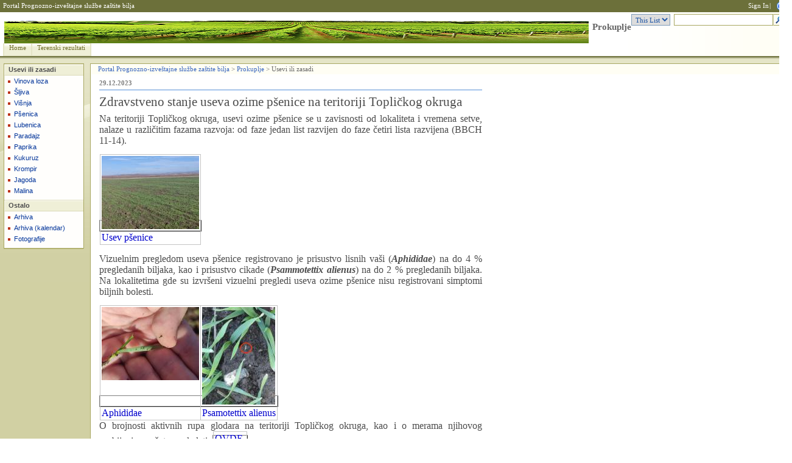

--- FILE ---
content_type: text/html; charset=utf-8
request_url: http://www.pisvojvodina.com/RegionPK/Lists/Categories/Category.aspx?Name=P%C5%A1enica
body_size: 16354
content:
<HTML xmlns:o="urn:schemas-microsoft-com:office:office" dir="ltr">
<HEAD><meta name="GENERATOR" content="Microsoft SharePoint" /><meta name="progid" content="SharePoint.WebPartPage.Document" /><meta HTTP-EQUIV="Content-Type" content="text/html; charset=utf-8" /><meta HTTP-EQUIV="Expires" content="0" /><title>
	
	Pšenica - Prokuplje

</title><link rel="stylesheet" type="text/css" href="/_layouts/1033/styles/core.css?rev=5msmprmeONfN6lJ3wtbAlA%3D%3D"/>
<link rel="stylesheet" type="text/css" id="onetidThemeCSS" href="/RegionPK/_themes/Lichen/Lich1011-65001.css?rev=12%2E0%2E0%2E6665"/><script type="text/javascript" language="javascript" src="/_layouts/1033/init.js?rev=SKi7C%2FTrsh1U%2FCnIwkB9Ag%3D%3D"></script>
<script type="text/javascript" language="javascript" src="/_layouts/1033/non_ie.js?rev=yfNry4hY0Gwa%2FPDNGrqXVg%3D%3D"></script>
<link type="text/xml" rel="alternate" href="/RegionPK/_vti_bin/spdisco.aspx" />
	
<style type="text/css">
	.zz1_TopNavigationMenu_0 { background-color:white;visibility:hidden;display:none;position:absolute;left:0px;top:0px; }
	.zz1_TopNavigationMenu_1 { text-decoration:none; }
	.zz1_TopNavigationMenu_2 {  }
	.zz1_TopNavigationMenu_3 { border-style:none; }
	.zz1_TopNavigationMenu_4 {  }
	.zz1_TopNavigationMenu_5 {  }
	.zz1_TopNavigationMenu_6 { border-style:none; }
	.zz1_TopNavigationMenu_7 {  }
	.zz1_TopNavigationMenu_8 { background-color:#F2F3F4;border-color:#A7B4CE;border-width:1px;border-style:solid; }
	.zz1_TopNavigationMenu_9 { border-style:none; }
	.zz1_TopNavigationMenu_10 {  }
	.zz1_TopNavigationMenu_11 { border-style:none; }
	.zz1_TopNavigationMenu_12 {  }
	.zz1_TopNavigationMenu_13 { border-style:none; }
	.zz1_TopNavigationMenu_14 {  }
	.zz1_TopNavigationMenu_15 { border-style:none; }
	.zz1_TopNavigationMenu_16 { background-color:#CBE3F0; }
	.ctl00_PlaceHolderLeftNavBar_BlogNavigator_0 { border-color:Black;border-width:1px;border-style:Solid; }
	.ctl00_PlaceHolderMain_Left_0 { border-color:Black;border-width:1px;border-style:Solid; }
	.ctl00_PlaceHolderMain_Right_0 { border-color:Black;border-width:1px;border-style:Solid; }

</style></HEAD>
<BODY scroll="yes" onload="javascript:if (typeof(_spBodyOnLoadWrapper) != 'undefined') _spBodyOnLoadWrapper();">
  <form name="aspnetForm" method="post" action="Category.aspx?Name=P%u0161enica" onsubmit="javascript:return WebForm_OnSubmit();" id="aspnetForm">
<div>
<input type="hidden" name="MSO_PageHashCode" id="MSO_PageHashCode" value="11" />
<input type="hidden" name="MSOWebPartPage_PostbackSource" id="MSOWebPartPage_PostbackSource" value="" />
<input type="hidden" name="MSOTlPn_SelectedWpId" id="MSOTlPn_SelectedWpId" value="" />
<input type="hidden" name="MSOTlPn_View" id="MSOTlPn_View" value="0" />
<input type="hidden" name="MSOTlPn_ShowSettings" id="MSOTlPn_ShowSettings" value="False" />
<input type="hidden" name="MSOGallery_SelectedLibrary" id="MSOGallery_SelectedLibrary" value="" />
<input type="hidden" name="MSOGallery_FilterString" id="MSOGallery_FilterString" value="" />
<input type="hidden" name="MSOTlPn_Button" id="MSOTlPn_Button" value="none" />
<input type="hidden" name="__EVENTTARGET" id="__EVENTTARGET" value="" />
<input type="hidden" name="__EVENTARGUMENT" id="__EVENTARGUMENT" value="" />
<input type="hidden" name="__REQUESTDIGEST" id="__REQUESTDIGEST" value="0x92540A053733CFC60962760C71429F2F25F992644C9168F00B1F6A4985454A90F4DF260E68C4305DA4853B5B2737DFA85FE2E7931008DF659D6E37999E4F669B,21 Jan 2026 15:41:32 -0000" />
<input type="hidden" name="MSOSPWebPartManager_DisplayModeName" id="MSOSPWebPartManager_DisplayModeName" value="Browse" />
<input type="hidden" name="MSOWebPartPage_Shared" id="MSOWebPartPage_Shared" value="" />
<input type="hidden" name="MSOLayout_LayoutChanges" id="MSOLayout_LayoutChanges" value="" />
<input type="hidden" name="MSOLayout_InDesignMode" id="MSOLayout_InDesignMode" value="" />
<input type="hidden" name="MSOSPWebPartManager_OldDisplayModeName" id="MSOSPWebPartManager_OldDisplayModeName" value="Browse" />
<input type="hidden" name="MSOSPWebPartManager_StartWebPartEditingName" id="MSOSPWebPartManager_StartWebPartEditingName" value="false" />
<input type="hidden" name="__VIEWSTATE" id="__VIEWSTATE" value="/[base64]/oI=" />
</div>

<script type="text/javascript">
//<![CDATA[
var theForm = document.forms['aspnetForm'];
if (!theForm) {
    theForm = document.aspnetForm;
}
function __doPostBack(eventTarget, eventArgument) {
    if (!theForm.onsubmit || (theForm.onsubmit() != false)) {
        theForm.__EVENTTARGET.value = eventTarget;
        theForm.__EVENTARGUMENT.value = eventArgument;
        theForm.submit();
    }
}
//]]>
</script>


<script src="/WebResource.axd?d=728q7BH1mL2Q4ie0C3VZ_XG_2K9DpLCrLs_HYYhwUZi17lztbaPdJ1T6yar9iWWrFwv_KlYFnOmrbkXh2Gvwu_Ij9t41&amp;t=636271744968392811" type="text/javascript"></script>

<script> var MSOWebPartPageFormName = 'aspnetForm';</script><script type="text/JavaScript" language="JavaScript">
<!--
var L_Menu_BaseUrl="/RegionPK";
var L_Menu_LCID="1033";
var L_Menu_SiteTheme="Lichen";
//-->
</script>
<script type="text/javascript">
//<![CDATA[

var globalArg_g_5255a2c3_beba_42b1_82d1_3c07d01ce849;
var globalContext_g_5255a2c3_beba_42b1_82d1_3c07d01ce849;
function ExpGroupCallServerg_5255a2c3_beba_42b1_82d1_3c07d01ce849(arg, context)
{
    globalArg_g_5255a2c3_beba_42b1_82d1_3c07d01ce849 = "GroupString=" + arg + "&ConnectionFilterString=";
    globalContext_g_5255a2c3_beba_42b1_82d1_3c07d01ce849 = context;
    setTimeout("WebForm_DoCallback('ctl00$m$g_5255a2c3_beba_42b1_82d1_3c07d01ce849',globalArg_g_5255a2c3_beba_42b1_82d1_3c07d01ce849,ExpGroupReceiveData,globalContext_g_5255a2c3_beba_42b1_82d1_3c07d01ce849,ExpGroupOnError,true)", 0);
}
function ExpGroupOnError(message, context) {
alert('An error has occurred with the data fetch.  Please refresh the page and retry.');
}
if (typeof(_spBodyOnLoadFunctionNames) != "undefined") {
if (_spBodyOnLoadFunctionNames != null) {
_spBodyOnLoadFunctionNames.push("ExpGroupOnPageLoad");
}
}
var globalArg_g_82b06c2c_af9b_4b3a_b343_ea4124b76188;
var globalContext_g_82b06c2c_af9b_4b3a_b343_ea4124b76188;
function ExpGroupCallServerg_82b06c2c_af9b_4b3a_b343_ea4124b76188(arg, context)
{
    globalArg_g_82b06c2c_af9b_4b3a_b343_ea4124b76188 = "GroupString=" + arg + "&ConnectionFilterString=";
    globalContext_g_82b06c2c_af9b_4b3a_b343_ea4124b76188 = context;
    setTimeout("WebForm_DoCallback('ctl00$m$g_82b06c2c_af9b_4b3a_b343_ea4124b76188',globalArg_g_82b06c2c_af9b_4b3a_b343_ea4124b76188,ExpGroupReceiveData,globalContext_g_82b06c2c_af9b_4b3a_b343_ea4124b76188,ExpGroupOnError,true)", 0);
}
var globalArg_g_12bd2156_fb2c_489b_be7e_542a54e8f503;
var globalContext_g_12bd2156_fb2c_489b_be7e_542a54e8f503;
function ExpGroupCallServerg_12bd2156_fb2c_489b_be7e_542a54e8f503(arg, context)
{
    globalArg_g_12bd2156_fb2c_489b_be7e_542a54e8f503 = "GroupString=" + arg + "&ConnectionFilterString=";
    globalContext_g_12bd2156_fb2c_489b_be7e_542a54e8f503 = context;
    setTimeout("WebForm_DoCallback('ctl00$m$g_12bd2156_fb2c_489b_be7e_542a54e8f503',globalArg_g_12bd2156_fb2c_489b_be7e_542a54e8f503,ExpGroupReceiveData,globalContext_g_12bd2156_fb2c_489b_be7e_542a54e8f503,ExpGroupOnError,true)", 0);
}//]]>
</script>

<script src="/WebResource.axd?d=Ljb9M7vOk7iah_jOVO2iFI2zeLNbLXa879mHk23CwhU6I1zd0Jyyud5cHz02ZIYWYg0PgrBXwEsnmXHCwQocdvj192Y1&amp;t=636271744968392811" type="text/javascript"></script>
<script type="text/javascript">
//<![CDATA[
function WebForm_OnSubmit() {
UpdateFormDigest('\u002fRegionPK', 1440000);return _spFormOnSubmitWrapper();
return true;
}
//]]>
</script>

<div>

	<input type="hidden" name="__VIEWSTATEGENERATOR" id="__VIEWSTATEGENERATOR" value="1959F88D" />
</div>
	
  <TABLE class="ms-main" CELLPADDING=0 CELLSPACING=0 BORDER=0 WIDTH="100%" HEIGHT="100%">
	<tr><td>
	   <table CELLPADDING=0 CELLSPACING=0 BORDER=0 WIDTH="100%">
		<tr>
		 <td colspan=4 class="ms-globalbreadcrumb">
			<span id="TurnOnAccessibility" style="display:none">
			   <a href="#" class="ms-skip" onclick="SetIsAccessibilityFeatureEnabled(true);UpdateAccessibilityUI();return false;">Turn on more accessible mode</a>
			</span>
			<a href="javascript:;" onclick="javascript:this.href='#mainContent';" class="ms-skip" AccessKey="J">Skip to main content</a>
		 <table cellpadding=0 cellspacing=0 height=100% class="ms-globalleft">
		   <tr>
			<td class="ms-globallinks" style="padding-top: 2px;" height=100% valign=middle>
			 <div>
			  <span id="TurnOffAccessibility" style="display:none">
				<a href="#" class="ms-acclink" onclick="SetIsAccessibilityFeatureEnabled(false);UpdateAccessibilityUI();return false;">Turn off more accessible mode</a>
			  </span>
			  
				<span id="ctl00_PlaceHolderGlobalNavigation_PlaceHolderGlobalNavigationSiteMap_GlobalNavigationSiteMap"><span><a class="ms-sitemapdirectional" href="/">Portal Prognozno-izveštajne službe zaštite bilja</a></span></span>
			  
			  </div>
			 </td>
		   </tr>
		 </table>
		 <table cellpadding="0" cellspacing="0" height=100% class="ms-globalright">
		  <tr>
			  <td valign="middle" class="ms-globallinks" style="padding-left:3px; padding-right:6px;">
			  
			  </td>
		  <td valign="middle" class="ms-globallinks">
			
<a id="ctl00_PlaceHolderGlobalNavigation_IdWelcome_ExplicitLogin" href="http://www.pisvojvodina.com/RegionPK/_layouts/Authenticate.aspx?Source=%2FRegionPK%2FLists%2FCategories%2FCategory%2Easpx%3FName%3DP%25C5%25A1enica" style="display:block;">Sign In</a>

		  </td>
		  <td style="padding-left:1px;padding-right:3px;" class="ms-globallinks">|</td>
			  <td valign="middle" class="ms-globallinks">
				<table cellspacing="0" cellpadding="0">
				 <tr>
				  <td class="ms-globallinks"></td>
				  <td class="ms-globallinks"></td>
				 </tr>
				</table>
			  </td>
			  <td valign="middle" class="ms-globallinks">&nbsp;
				<a href="javascript:TopHelpButtonClick('NavBarHelpHome')" id="ctl00_PlaceHolderGlobalNavigation_TopHelpLink" AccessKey="6" title="Help (new window)"><img src="/_layouts/images/helpicon.gif" align="absmiddle" border="0" alt="Help (new window)" /></a>
			  </td>
			  </tr>
			</table>
			</td>
		   </tr>
	   </table>
	  </td></tr>
	<tr>
	 <td class="ms-globalTitleArea">
	  <table width=100% cellpadding=0 cellspacing=0 border=0>
	   <tr>
		<td id="GlobalTitleAreaImage" class="ms-titleimagearea"><img id="ctl00_onetidHeadbnnr0" src="/Shared%20Documents/Ilustracije/header960x50.png" alt="" style="border-width:0px;" /></td>
		<td class="ms-sitetitle" width=100%>
		  
		  <h1 class="ms-sitetitle">
		   <a id="ctl00_PlaceHolderSiteName_onetidProjectPropertyTitle" href="/RegionPK/">
			 Prokuplje
		   </a>
		  </h1>
		  
		</td>
		<td style="padding-top:8px;" valign=top>
		  
	
<table border=0 cellpadding="0" cellspacing="0" class='ms-searchform'><tr>
<td>
<SELECT id='idSearchScope' name='SearchScope' class='ms-searchbox' title="Search Scope">
<OPTION value='http://www.pisvojvodina.com/RegionPK' > This Site </OPTION>

	<OPTION value=bbc63ca2-c01b-4d1d-b444-72d401741925 SELECTED> This List </OPTION>

</SELECT>
</td>
<td>
<INPUT Type=TEXT id='idSearchString' size=25 name='SearchString' display='inline' maxlength=255 ACCESSKEY=S class='ms-searchbox' onKeyDown="return SearchKeyDown(event, 'http:\u002f\u002fwww.pisvojvodina.com\u002fRegionPK\u002f_layouts\u002fsearchresults.aspx');" title="Enter search words">
</td>
<td>
<div class="ms-searchimage"><a target='_self' href='javascript:' onClick="javascript:SubmitSearchRedirect('http:\u002f\u002fwww.pisvojvodina.com\u002fRegionPK\u002f_layouts\u002fsearchresults.aspx');javascript:return false;" title="Go Search" ID=onetIDGoSearch><img border='0' src="/_layouts/images/gosearch.gif" alt="Go Search"></a></div>
</td>
</tr></table>


		</td>
	   </tr>
	  </table>
	 </td>
	</tr>
	<TR>
	 <TD id="onetIdTopNavBarContainer" WIDTH=100% class="ms-bannerContainer">
		
		  <table class="ms-bannerframe" border="0" cellspacing="0" cellpadding="0" width="100%">
		   <tr>
			<td nowrap valign="middle"></td>
			<td class=ms-banner width=99% nowrap ID="HBN100">
				
	<table id="zz1_TopNavigationMenu" class="ms-topNavContainer zz1_TopNavigationMenu_5 zz1_TopNavigationMenu_2" cellpadding="0" cellspacing="0" border="0">
	<tr>
		<td onmouseover="Menu_HoverRoot(this)" onmouseout="Menu_Unhover(this)" onkeyup="Menu_Key(event)" id="zz1_TopNavigationMenun0"><table class="ms-topnav zz1_TopNavigationMenu_4" cellpadding="0" cellspacing="0" border="0" width="100%">
			<tr>
				<td style="white-space:nowrap;"><a class="zz1_TopNavigationMenu_1 ms-topnav zz1_TopNavigationMenu_3" href="/default.aspx" accesskey="1" style="border-style:none;font-size:1em;">Home</a></td>
			</tr>
		</table></td><td style="width:0px;"></td><td style="width:0px;"></td><td onmouseover="Menu_HoverRoot(this)" onmouseout="Menu_Unhover(this)" onkeyup="Menu_Key(event)" id="zz1_TopNavigationMenun1"><table class="ms-topnav zz1_TopNavigationMenu_4" cellpadding="0" cellspacing="0" border="0" width="100%">
			<tr>
				<td style="white-space:nowrap;"><a class="zz1_TopNavigationMenu_1 ms-topnav zz1_TopNavigationMenu_3" href="http://www.pissrbija.com:8888/ISPIS/" style="border-style:none;font-size:1em;">Terenski rezultati</a></td>
			</tr>
		</table></td><td style="width:0px;"></td>
	</tr>
</table>
	
			
		
				
			</td>
			<td class=ms-banner>&nbsp;&nbsp;</td>
			<td valign=bottom align=right style="position:relative;bottom:0;left:0;">
			 <table cellpadding=0 cellspacing=0 border=0>
			  <tr>
			   <td>
				<table height=100% class="ms-siteaction" cellpadding=0 cellspacing=0>
				 <tr>
					   <td class="ms-siteactionsmenu" id="siteactiontd">
					   
					</td>
				 </tr>
				</table>
			   </td>
			  </tr>
			 </table>
			</td>
		   </tr>
		  </table>
		
	 </TD>
	</TR>
	
		

	
	
	
	
	<TR height="100%"><TD><TABLE width="100%" height="100%" cellspacing="0" cellpadding="0">
	<tr>
	 <td class="ms-titlearealeft" id="TitleAreaImageCell" valign="middle" nowrap><div style="height:100%" class="ms-titleareaframe"><IMG SRC="/_layouts/images/blank.gif" width=1 height=1 alt=""></div></td>
	 <td class="ms-titleareaframe" id="TitleAreaFrameClass">
	  
	   <div class="ms-titleareaframe"><IMG SRC="/_layouts/images/blank.gif" width=1 height=100% alt=""></div>
	  
	 </td>
	<td valign=top id="onetidPageTitleAreaFrame" class='ms-pagetitleareaframe' nowrap>
	  <table id="onetidPageTitleAreaTable" cellpadding=0 cellspacing=0 width=100% border="0">
	   <tr>
		<td valign="top" class="ms-titlearea">
		 
		</td>
	   </tr>
	   <tr>
		<td height=100% valign=top ID=onetidPageTitle class="ms-pagetitle">
		  <h2 class="ms-pagetitle">
			
		 <label class="ms-hidden">Prokuplje</label>

		  </h2>
		</td>
	   </tr>
	  </table>
	 </td>
	 <td class="ms-titlearearight">
		
		
<div class="ms-titleareaframe" style='height:100%'><IMG SRC="/_layouts/images/blank.gif" width=1 height=1 alt=""></div>
</td>
	</tr>

	<TR>
	  <TD class="ms-leftareacell" valign=top height=100% id="LeftNavigationAreaCell">
	   <table class=ms-nav width=100% height=100% cellpadding=0 cellspacing=0>
		<tr>
		 <td>
		  <TABLE height="100%" class=ms-navframe CELLPADDING=0 CELLSPACING=0 border="0">
		   <tr valign="top">
			<td width="4px"><IMG SRC="/_layouts/images/blank.gif" width=4 height=1 alt=""></td>
			<td valign="top" width="100%">
			  
			  
			  
			  
	<div class="ms-BlogNavigator">
	<div class="ms-quicklaunchouter"> <div class="ms-quickLaunch" style="width:100%">
	
		<table width="100%" cellpadding="0" cellspacing="0" border="0">
	<tr>
		<td id="MSOZoneCell_WebPartWPQ2" vAlign="top"><table TOPLEVEL border="0" cellpadding="0" cellspacing="0" width="100%">
			<tr>
				<td valign="top"><div WebPartID="82b06c2c-af9b-4b3a-b343-ea4124b76188" HasPers="false" id="WebPartWPQ2" width="100%" allowDelete="false" allowExport="false" style="" > <div class="ms-WPBody"> <div class="ms-navheader">Usevi ili zasadi</div> <table cellpadding="0" cellspacing="0" border="0" class="ms-navsubmenu2"><tr class="ms-CategoryTitleRow"><td class="ms-CategoryTitleCell"><a href="http://www.pisvojvodina.com/RegionPK/Lists/Categories/Category.aspx?Name=Vinova%20loza" id="blgcat1">Vinova loza</a></td></tr><tr class="ms-CategoryTitleRow"><td class="ms-CategoryTitleCell"><a href="http://www.pisvojvodina.com/RegionPK/Lists/Categories/Category.aspx?Name=%c5%a0ljiva" id="blgcat2">Šljiva</a></td></tr><tr class="ms-CategoryTitleRow"><td class="ms-CategoryTitleCell"><a href="http://www.pisvojvodina.com/RegionPK/Lists/Categories/Category.aspx?Name=Vi%c5%a1nja" id="blgcat3">Višnja</a></td></tr><tr class="ms-CategoryTitleRow"><td class="ms-CategoryTitleCell"><a href="http://www.pisvojvodina.com/RegionPK/Lists/Categories/Category.aspx?Name=P%c5%a1enica" id="blgcat4">Pšenica</a></td></tr><tr class="ms-CategoryTitleRow"><td class="ms-CategoryTitleCell"><a href="http://www.pisvojvodina.com/RegionPK/Lists/Categories/Category.aspx?Name=Lubenica" id="blgcat5">Lubenica</a></td></tr><tr class="ms-CategoryTitleRow"><td class="ms-CategoryTitleCell"><a href="http://www.pisvojvodina.com/RegionPK/Lists/Categories/Category.aspx?Name=Paradajz" id="blgcat6">Paradajz</a></td></tr><tr class="ms-CategoryTitleRow"><td class="ms-CategoryTitleCell"><a href="http://www.pisvojvodina.com/RegionPK/Lists/Categories/Category.aspx?Name=Paprika" id="blgcat7">Paprika</a></td></tr><tr class="ms-CategoryTitleRow"><td class="ms-CategoryTitleCell"><a href="http://www.pisvojvodina.com/RegionPK/Lists/Categories/Category.aspx?Name=Kukuruz" id="blgcat8">Kukuruz</a></td></tr><tr class="ms-CategoryTitleRow"><td class="ms-CategoryTitleCell"><a href="http://www.pisvojvodina.com/RegionPK/Lists/Categories/Category.aspx?Name=Krompir" id="blgcat9">Krompir</a></td></tr><tr class="ms-CategoryTitleRow"><td class="ms-CategoryTitleCell"><a href="http://www.pisvojvodina.com/RegionPK/Lists/Categories/Category.aspx?Name=Jagoda" id="blgcat10">Jagoda</a></td></tr><tr class="ms-CategoryTitleRow"><td class="ms-CategoryTitleCell"><a href="http://www.pisvojvodina.com/RegionPK/Lists/Categories/Category.aspx?Name=Malina" id="blgcat11">Malina</a></td></tr></table></div></div></td>
			</tr>
		</table><div class="ms-PartSpacingVertical"></div></td>
	</tr><tr>
		<td id="MSOZoneCell_WebPartWPQ1" vAlign="top"><table TOPLEVEL border="0" cellpadding="0" cellspacing="0" width="100%">
			<tr>
				<td valign="top"><div WebPartID="5255a2c3-beba-42b1-82d1-3c07d01ce849" HasPers="false" id="WebPartWPQ1" width="100%" allowDelete="false" allowExport="false" style="" > <div class="ms-WPBody"> <div class="ms-navheader">Ostalo</div> <table cellpadding="0" cellspacing="0" border="0" class="ms-navsubmenu2"><tr class="ms-CategoryTitleRow"><td class="ms-CategoryTitleCell" id="lnkurl1"><A HREF="/RegionPK/Lists/Posts/Archive.aspx">Arhiva</A></td></tr><tr class="ms-CategoryTitleRow"><td class="ms-CategoryTitleCell" id="lnkurl2"><A HREF="/RegionPK/Lists/Posts/Calendar.aspx">Arhiva (kalendar)</A></td></tr><tr class="ms-CategoryTitleRow"><td class="ms-CategoryTitleCell" id="lnkurl3"><A HREF="/RegionPK/Lists/Photos/Forms/AllItems.aspx">Fotografije</A></td></tr></table></div></div></td>
			</tr>
		</table></td>
	</tr>
</table>
	<div id="BlogRSSNav"></div>
	</div></div>
	</div>

			  
			</td>
		   </tr>
		   <tr><td colspan=2><IMG SRC="/_layouts/images/blank.gif" width=138 height=1 alt=""></td></tr>
		  </TABLE>
		 </td>
		 <td></td>
		</tr>
	   </table>
	  </TD>
	  <td>
<div class="ms-pagemargin"><IMG SRC="/_layouts/images/blank.gif" width=10 height=1 alt=""></div>
</td>
	  <td class='ms-bodyareacell' valign="top">
		<PlaceHolder id="ctl00_MSO_ContentDiv">
		<table id="MSO_ContentTable" width=100% height="100%" border="0" cellspacing="0" cellpadding="0" class="ms-propertysheet">
		  <tr>
			 <td class='ms-bodyareaframe' valign="top" height="100%">
			   <A name="mainContent"></A>
				
				
	<table id="MSO_ContentTable" MsoPnlId="layout" cellpadding="4" cellspacing="0" border="0" width="100%">
		<tr valign="top">
		 <td class="ms-pagebreadcrumb">
		   <span id="ctl00_PlaceHolderMain_ContentMap"><span><a class="ms-sitemapdirectional" href="/">Portal Prognozno-izveštajne službe zaštite bilja</a></span><span> &gt; </span><span><a class="ms-sitemapdirectional" href="/RegionPK">Prokuplje</a></span><span> &gt; </span><span class="ms-sitemapdirectional">Usevi ili zasadi</span></span>
		  </td>
		</tr>
		<tr>
		 <td>
		  <table cellpadding=0 cellspacing=0 style="padding: 5px 10px 10px 10px;">
		   <tr>
			<td valign=top>
				<table width="100%" cellpadding="0" cellspacing="0" border="0">
	<tr>
		<td id="MSOZoneCell_WebPartWPQ3" vAlign="top"><table TOPLEVEL border="0" cellpadding="0" cellspacing="0" width="100%">
			<tr>
				<td valign="top"><div WebPartID="12bd2156-fb2c-489b-be7e-542a54e8f503" HasPers="false" id="WebPartWPQ3" width="100%" allowRemove="false" allowDelete="false" allowExport="false" style="" ><div class="ms-PostWrapper"><h3 class="ms-PostDate">29.12.2023</h3><TABLE width="100%" border=0 cellspacing=0 cellpadding=0 dir="None"><TR><TD class="ms-PostTitle">
             <a href="http://www.pisvojvodina.com/RegionPK/Lists/Posts/Post.aspx?ID=81">Zdravstveno stanje useva ozime pšenice na teritoriji Topličkog okruga</a></TD></TR></TABLE><div class="ms-PostBody"><div dir=""><div class=ExternalClass033D86C44E71488F8FE8894BD369B449>
<p class=MsoNormal style="text-align:justify;margin:0in 0in 10pt"><span lang=SR-LATN-RS style="font-size:12pt;font-family:&quot;Times New Roman&quot;,&quot;serif&quot;;line-height:115%">Na teritoriji Topličkog okruga, usevi ozime pšenice se u zavisnosti od lokaliteta i vremena setve, nalaze u različitim fazama razvoja: od faze jedan list razvijen do faze četiri lista razvijena (BBCH 11-14).</span></p><span lang=SR-LATN-RS style="font-size:12pt;font-family:&quot;Times New Roman&quot;,&quot;serif&quot;;line-height:115%">
<p class=MsoNormal style="text-align:justify;margin:0in 0in 10pt">
<table style="font-size:1em;border-collapse:collapse;display:inline" border=1>
<tbody>
<tr>
<td class=ms-rtetablecells style="vertical-align:top">
<div><img alt="" src="/RegionPK/Lists/Photos/2023/Pšenica/Decembar%202023/_t/Usev%20pšenice_jpg.jpg"></div></td></tr>
<tr>
<td class=ms-rtetablecells style="vertical-align:top">
<div><a href="/RegionPK/Lists/Photos/2023/Pšenica/Decembar%202023/Usev%20pšenice.jpg">Usev pšenice</a></div></td></tr></tbody></table></p>
<p class=MsoNormal style="text-align:justify;margin:0in 0in 10pt"><span lang=SR-LATN-RS style="font-size:12pt;font-family:&quot;Times New Roman&quot;,&quot;serif&quot;;line-height:115%">Vizuelnim pregledom useva pšenice registrovano je prisustvo lisnih vaši (<b><i>Aphididae</i></b>) na do 4 % pregledanih biljaka, kao i prisustvo cikade (<b><i>Psammotettix alienus</i></b>) na do 2 % pregledanih biljaka. Na lokalitetima gde su izvršeni vizuelni pregledi useva ozime pšenice nisu registrovani simptomi biljnih bolesti. </span></p>
<div>
<table style="font-size:1em;border-collapse:collapse;display:inline" border=1>
<tbody>
<tr>
<td class=ms-rtetablecells style="vertical-align:top">
<div><img alt="" src="/RegionPK/Lists/Photos/2023/Pšenica/Decembar%202023/_t/Aphididae_jpg.jpg"></div></td>
<td class=ms-rtetablecells style="vertical-align:top">
<div><img alt="" src="/RegionPK/Lists/Photos/2023/Pšenica/Decembar%202023/_t/Psamotettix%20alienus_jpg.jpg"></div></td></tr>
<tr>
<td class=ms-rtetablecells style="vertical-align:top">
<div><a href="/RegionPK/Lists/Photos/2023/Pšenica/Decembar%202023/Aphididae.jpg">Aphididae</a></div></td>
<td class=ms-rtetablecells style="vertical-align:top">
<div><a href="/RegionPK/Lists/Photos/2023/Pšenica/Decembar%202023/Psamotettix%20alienus.jpg">Psamotettix alienus</a></div></td></tr></tbody></table></div>
<div>
<p class=MsoNormal style="text-align:justify;margin:0in 0in 10pt"><span lang=SR-LATN-RS style="font-size:12pt;font-family:&quot;Times New Roman&quot;,&quot;serif&quot;;line-height:115%">O brojnosti aktivnih rupa glodara na teritoriji Topličkog okruga, kao i o merama njihovog suzbijanja, možete pogledati  
<table style="font-size:1em;border-collapse:collapse;display:inline" border=1>
<tbody>
<tr>
<td class=ms-rtetablecells style="vertical-align:top">
<div><a href="/Preporuke_BD/pšenica.aspx">OVDE.</a></div></td></tr></tbody></table></p>
<p class=MsoNormal style="text-align:justify;margin:0in 0in 10pt">RC Prokuplje nastavlja <span lang=SR-LATN-RS style="font-size:12pt;font-family:&quot;Times New Roman&quot;,&quot;serif&quot;;line-height:115%">sa praćenjem zdravstvenog stanja useva ozime pšenice.</span></span></p></div></span></div></div></div><div class="ms-PostFooter">Posted at   8:09  by  RC Prokuplje | Category: <a href="http://www.pisvojvodina.com/RegionPK/Lists/Categories/Category.aspx?Name=P%c5%a1enica">Pšenica</a> | <a href="http://www.pisvojvodina.com/RegionPK/Lists/Posts/Post.aspx?ID=81">Permalink</a> | <a href="javascript:navigateMailToLink('mailto:?body=http\u00253a\u00252f\u00252fwww\u00252episvojvodina\u00252ecom\u00252fRegionPK\u00252FLists\u00252FPosts\u00252FPost.aspx?ID\u00253D81','http:\u002f\u002fwww.pisvojvodina.com' + escapeProperlyCore(unescapeProperly('\u002fRegionPK\u002fLists\u002fPosts\u002fPost.aspx?ID=81'), true))">Email this Post</a> | <a href="http://www.pisvojvodina.com/RegionPK/Lists/Posts/Post.aspx?ID=81#Comments">Comments (0)</a></div></div><div class="ms-PostWrapper"><h3 class="ms-PostDate">28.11.2023</h3><TABLE width="100%" border=0 cellspacing=0 cellpadding=0 dir="None"><TR><TD class="ms-PostTitle">
             <a href="http://www.pisvojvodina.com/RegionPK/Lists/Posts/Post.aspx?ID=80">Zdravstveno stanje useva ozime pšenice na teritoriji Topličkog okruga</a></TD></TR></TABLE><div class="ms-PostBody"><div dir=""><div class=ExternalClass2A7A4A82A3314DCA8BDCE0E4F578AA4F>
<p class=MsoNormal style="text-align:justify;margin:0in 0in 10pt"><span lang=SR-LATN-RS style="font-size:12pt;line-height:115%"><font color="#000000" face=Calibri>Na teritoriji Topličkog okruga setva ozime pšenice <span> </span>još uvek je u toku. Nepovoljni <span> </span>vremenski uslovi <span> </span>za setvu u oktobru, kao i početkom novembra (duži vremenski period bez padavina, kao i nedostatak vlage u zemljištu), uticali su na kasniju setvu ozimih strnih žita. Manji deo površina posejan u prethodnom periodu nalazi se u fazama klijanja i nicanja do faze dva lista razvijena (BBCH 09-12).</font></span></p><span lang=SR-LATN-RS style="font-size:12pt;line-height:115%">
<p class=MsoNormal style="text-align:justify;margin:0in 0in 10pt">
<table style="font-size:1em;border-collapse:collapse;display:inline" border=1>
<tbody>
<tr>
<td class=ms-rtetablecells style="vertical-align:top">
<div><img alt="" src="/RegionPK/Lists/Photos/2023/Pšenica/Novembar%202023/_t/Usev%20pšenice-faza%201-2%20lista_jpg.jpg"></div></td></tr>
<tr>
<td class=ms-rtetablecells style="vertical-align:top">
<div><a href="/RegionPK/Lists/Photos/2023/Pšenica/Novembar%202023/Usev%20pšenice-faza%201-2%20lista.jpg"><font size=2>Usev ozime pšenice</font> </a></div></td></tr></tbody></table></p>
<p class=MsoNormal style="text-align:justify;margin:0in 0in 10pt"><span lang=SR-LATN-RS style="font-size:12pt;line-height:115%"><font color="#000000" face=Calibri>Na lokalitetima gde su izvršeni vizuelni pregledi useva ozime pšenice nisu uočeni simptomi biljnih bolesti, dok se vizuelnim pregledom štetočina registruje prisustvo lisnih vaši (<b><i>Aphididae</i></b>) na do 2- 3 % pregledanih biljaka, kao i prisustvo cikade <b><i>Psammotettix alienus</i></b> na do 2-4 % pregledanih biljaka. <span> </span>Najavljeno zahlađenje od naredne nedelje uticaće na smanjenje brojnosti i aktivnosti navedenih štetočina.</font></span></p>
<div>
<table style="font-size:1em;border-collapse:collapse;display:inline" border=1>
<tbody>
<tr>
<td class=ms-rtetablecells style="vertical-align:top">
<div><img alt="" src="/RegionPK/Lists/Photos/2023/Pšenica/Novembar%202023/_t/Psammotettix%20alienus_jpg.jpg"></div></td></tr>
<tr>
<td class=ms-rtetablecells style="vertical-align:top">
<div><a href="/RegionPK/Lists/Photos/2023/Pšenica/Novembar%202023/Psammotettix%20alienus.jpg"><font size=2>Psammotettix alienus</font></a></div></td></tr></tbody></table></div>
<div>
<p class=MsoNormal style="text-align:justify;margin:0in 0in 10pt"><span lang=SR-LATN-RS style="font-size:12pt;line-height:115%"><font color="#000000" face=Calibri>Takođe, vizuelnim pregledom useva ozime pšenice na pojedinim lokalitetima registrovane su aktivne rupe od glodara - poljskog miša (<b><i>Apodemus sylvaticus</i></b>) i poljske voluharice (<b><i>Microtus arvalis</i></b>).</font></span></p><span lang=SR-LATN-RS style="font-size:12pt;line-height:115%">
<p class=MsoNormal style="text-align:justify;margin:0in 0in 10pt">
<table style="font-size:1em;border-collapse:collapse;display:inline" border=1>
<tbody>
<tr>
<td class=ms-rtetablecells style="vertical-align:top">
<div><img alt="" src="/RegionPK/Lists/Photos/2023/Pšenica/Novembar%202023/_t/Aktivne%20rupe%20od%20glodara%20u%20usevu%20pšenice_jpg.jpg"></div></td></tr>
<tr>
<td class=ms-rtetablecells style="vertical-align:top">
<div><a href="/RegionPK/Lists/Photos/2023/Pšenica/Novembar%202023/Aktivne%20rupe%20od%20glodara%20u%20usevu%20pšenice.jpg"><font size=2>Aktivne rupe od glodara</font> </a></div></td></tr></tbody></table></p>
<p class=MsoNormal style="text-align:justify;margin:0in 0in 10pt"><span lang=SR-LATN-RS style="font-size:12pt;line-height:115%"><font color="#000000" face=Calibri>Ukoliko se obilaskom parcela uoče aktivne rupe od glodara na nivou praga štetnosti (10 do 50 aktivnih rupa po hektaru za poljskog miša ili<span>  </span>10 do 500 aktivnih rupa po hektaru za poljsku voluharicu), poljoprivrednim proizvođačima se preporučuje primena nekih od registrovanih mamaka na bazi cink-fosfida, uz obavezno zatrpavanje rupa da ne bi došlo do trovanja divljači i ptica.</font></span></p><span lang=SR-LATN-RS style="font-size:12pt;line-height:115%"><font color="#000000" face=Calibri>
<p class=MsoNormal style="text-align:justify;margin:0in 0in 10pt"><span lang=SR-LATN-RS style="font-size:12pt;line-height:115%">RC Prokuplje nastavlja sa praćenjem zdravstvenog stanja useva ozime pšenice i u narednom periodu. </span></p></font></span></span></div></span></div></div></div><div class="ms-PostFooter">Posted at   13:26  by  RC Prokuplje | Category: <a href="http://www.pisvojvodina.com/RegionPK/Lists/Categories/Category.aspx?Name=P%c5%a1enica">Pšenica</a> | <a href="http://www.pisvojvodina.com/RegionPK/Lists/Posts/Post.aspx?ID=80">Permalink</a> | <a href="javascript:navigateMailToLink('mailto:?body=http\u00253a\u00252f\u00252fwww\u00252episvojvodina\u00252ecom\u00252fRegionPK\u00252FLists\u00252FPosts\u00252FPost.aspx?ID\u00253D80','http:\u002f\u002fwww.pisvojvodina.com' + escapeProperlyCore(unescapeProperly('\u002fRegionPK\u002fLists\u002fPosts\u002fPost.aspx?ID=80'), true))">Email this Post</a> | <a href="http://www.pisvojvodina.com/RegionPK/Lists/Posts/Post.aspx?ID=80#Comments">Comments (0)</a></div></div><div class="ms-PostWrapper"><h3 class="ms-PostDate">13.6.2023</h3><TABLE width="100%" border=0 cellspacing=0 cellpadding=0 dir="None"><TR><TD class="ms-PostTitle">
             <a href="http://www.pisvojvodina.com/RegionPK/Lists/Posts/Post.aspx?ID=70">Fuzarioza klasova pšenice na teritoriji Topličkog okruga </a></TD></TR></TABLE><div class="ms-PostBody"><div dir=""><div class=ExternalClassE6493AF9147B444DA71577EC024123CD>
<div>
<p class=MsoNormal style="text-align:justify;margin:0in 0in 10pt;line-height:150%"><span lang=SR-LATN-RS style="font-size:12pt;font-family:&quot;Times New Roman&quot;,&quot;serif&quot;;color:black;line-height:150%">Na teritoriji delovanja RC Prokuplje, na lokalitetima Tulare i Pejkovac registrovano je prisustvo simptoma fuzarioze klasa pšenice (<b><i>Fusarium graminearum</i></b>) na 2 do 8 % pregledanih klasova. Površina klasa pšenice koja je inficirana, kreće se između 10 i 80 %.</span></p>
<p class=MsoNormal style="text-align:justify;margin:0in 0in 10pt;line-height:150%"><span lang=SR-LATN-RS style="font-size:12pt;font-family:&quot;Times New Roman&quot;,&quot;serif&quot;;color:black;line-height:150%">
<table style="font-size:1em;border-collapse:collapse;display:inline" border=1>
<tbody>
<tr>
<td class=ms-rtetablecells style="vertical-align:top">
<div><img alt="" src="/RegionPK/Lists/Photos/2023/Pšenica/_t/fuzarioze%20klasa%20-%20šturosti%20klasa%20(Fusarium%20graminearum)_jpg.jpg"></div></td></tr>
<tr>
<td class=ms-rtetablecells style="vertical-align:top">
<div><a href="/RegionPK/Lists/Photos/2023/Pšenica/fuzarioze%20klasa%20-%20šturosti%20klasa%20(Fusarium%20graminearum).jpg">Fuzarioza klasa-Pejkovac</a></div></td></tr></tbody></table></span></p><span lang=SR-LATN-RS style="font-size:12pt;font-family:&quot;Times New Roman&quot;,&quot;serif&quot;;color:black;line-height:150%">
<p class=MsoNormal style="text-align:justify;margin:0in 0in 10pt;line-height:150%"><span lang=SR-LATN-RS style="font-size:12pt;font-family:&quot;Times New Roman&quot;,&quot;serif&quot;;color:black;line-height:150%">Fuzariozu klasa prouzrokuju gljive iz roda <b><i>Fusarium</i></b>.</span></p>
<p class=MsoNormal style="text-align:justify;margin:0in 0in 10pt;line-height:150%"><span lang=SR-LATN-RS style="font-size:12pt;font-family:&quot;Times New Roman&quot;,&quot;serif&quot;;color:black;line-height:150%">Ovo <span> </span>oboljenje se javlja svake godine u slabijem ili jačem intenzitetu. Period cvetanja pšenice u Topličkom okrugu pratilo je vlažno i kišovito vreme, te je do infekcije navedenim patogenom došlo i na parcelama na kojima su pravovremeno sprovedene preporučene hemijske mere zaštite. Simptomi su lako uočljivi, nakon cvetanja klasići gube normalnu zelenu boju, postaju bledi i žućkasti. Zaraženi klasići ostaju uspravni, dok zdravi zbog težine zrna bivaju povijeni. U uslovima povećane vlažnosti dolazi do pojave narandžaste prevlake na plevicama.</span></p>
<p class=MsoNormal style="text-align:justify;margin:0in 0in 10pt;line-height:150%"><span lang=SR-LATN-RS style="font-size:12pt;font-family:&quot;Times New Roman&quot;,&quot;serif&quot;;color:black;line-height:150%">Fuzarioza klasa je ekonomski značajna bolest jer dovodi do smanjenja prinosa, zaražena zrna su lošeg kvaliteta, šturog izgleda i nenalivena. U<span>  </span>povoljnim uslovima dolazi do sintetisanja mikotoksina koji su štetni za ishranu ljudi i životinja.</span></p>
<p class=MsoNormal style="text-align:justify;margin:0in 0in 10pt;line-height:150%"><span lang=SR-LATN-RS style="font-size:12pt;font-family:&quot;Times New Roman&quot;,&quot;serif&quot;;color:black;line-height:150%">Hemijske mere zaštite se preporučuju na početku cvetanja, kada 5% klasova izbaci prašnike. 
<table style="font-size:1em;border-collapse:collapse;display:inline" border=1>
<tbody>
<tr>
<td class=ms-rtetablecells style="vertical-align:top">
<div>(<a href="http://pisvojvodina.com/Preporuke_BD/p%C5%A1enica.aspx?View=%7b333D88C2-4414-45BC-849E-C4BCA69B3198%7d&amp;SelectedID=36">vidi preporuku</a></div></td></tr></tbody></table>)</span></p>
<p class=MsoNormal style="text-align:justify;margin:0in 0in 10pt;line-height:150%"></span> </p>
<p class=MsoNormal style="text-align:justify;margin:0in 0in 10pt;line-height:150%"><span lang=SR-LATN-RS style="font-size:12pt;font-family:&quot;Times New Roman&quot;,&quot;serif&quot;;color:black;line-height:150%"></span> </p></div></div></div></div><div class="ms-PostFooter">Posted at   14:01  by  RC Prokuplje | Category: <a href="http://www.pisvojvodina.com/RegionPK/Lists/Categories/Category.aspx?Name=P%c5%a1enica">Pšenica</a> | <a href="http://www.pisvojvodina.com/RegionPK/Lists/Posts/Post.aspx?ID=70">Permalink</a> | <a href="javascript:navigateMailToLink('mailto:?body=http\u00253a\u00252f\u00252fwww\u00252episvojvodina\u00252ecom\u00252fRegionPK\u00252FLists\u00252FPosts\u00252FPost.aspx?ID\u00253D70','http:\u002f\u002fwww.pisvojvodina.com' + escapeProperlyCore(unescapeProperly('\u002fRegionPK\u002fLists\u002fPosts\u002fPost.aspx?ID=70'), true))">Email this Post</a> | <a href="http://www.pisvojvodina.com/RegionPK/Lists/Posts/Post.aspx?ID=70#Comments">Comments (0)</a></div></div><div class="ms-PostWrapper"><h3 class="ms-PostDate">14.3.2023</h3><TABLE width="100%" border=0 cellspacing=0 cellpadding=0 dir="None"><TR><TD class="ms-PostTitle">
             <a href="http://www.pisvojvodina.com/RegionPK/Lists/Posts/Post.aspx?ID=66">Zdravstveno stanje useva ozime pšenice na teritoriji Topličkog okruga</a></TD></TR></TABLE><div class="ms-PostBody"><div dir=""><div class=ExternalClass11F0EE7DBA004217AAB97228C8D94A23>
<p class=MsoNormal style="text-align:justify;margin:0in 0in 10pt"><span style="font-size:12pt;line-height:115%"><font face=Calibri>Na teritoriji Topličkog okruga, usevi ozime pšenice se u zavisnosti od vremena setve i lokaliteta nalaze u fazi od početka bokorenja, vidljivo prvo sekundarno stablo, do faze četvrto stablo vidljivo (BBCH 21-24).</font></span></p><span style="font-size:12pt;line-height:115%">
<p class=MsoNormal style="text-align:justify;margin:0in 0in 10pt">
<table style="font-size:1em;border-collapse:collapse;display:inline" border=1>
<tbody>
<tr>
<td class=ms-rtetablecells style="vertical-align:top">
<div><img alt="" src="/RegionPK/Lists/Photos/2023/Pšenica/_t/Usev%20ozime%20pšenice_jpg.jpg"></div></td></tr>
<tr>
<td class=ms-rtetablecells style="vertical-align:top">
<div><a href="/RegionPK/Lists/Photos/2023/Pšenica/Usev%20ozime%20pšenice.jpg">velika slika </a></div></td></tr></tbody></table></p>
<p class=MsoNormal style="text-align:justify;margin:0in 0in 10pt"><span style="font-size:12pt;line-height:115%"><font face=Calibri>Vizuelnim pregledom useva pšenice, na više lokaliteta, registrovano je prisustvo simptoma pepelnice žita (<b><i>Erysiphe graminis</i></b>) na do 6 % biljaka,<span>  </span>kao i prisustvo simptoma sive pegavosti lista pšenice (<b><i>Septoria tritici</i></b>) na do 4 % biljaka. Prisustvo simptoma drugih bolesti za sada nije uočeno.</font></span></p>
<div>
<table style="font-size:1em;border-collapse:collapse;display:inline" border=1>
<tbody>
<tr>
<td class=ms-rtetablecells style="vertical-align:top">
<div><img alt="" src="/RegionPK/Lists/Photos/2023/Pšenica/_t/Pepelnica%20žita%20(Erysiphae%20graminis)_jpg.jpg"></div></td>
<td class=ms-rtetablecells style="vertical-align:top">
<div><img alt="" src="/RegionPK/Lists/Photos/2023/Pšenica/_t/Siva%20pegavost%20lista%20pšenice%20(Septoria%20tritici)_jpg.jpg"></div></td></tr>
<tr>
<td class=ms-rtetablecells style="vertical-align:top">
<div><a href="/RegionPK/Lists/Photos/2023/Pšenica/Pepelnica%20žita%20(Erysiphae%20graminis).jpg">Erysiphae graminis</a></div></td>
<td class=ms-rtetablecells style="vertical-align:top">
<div><a href="/RegionPK/Lists/Photos/2023/Pšenica/Siva%20pegavost%20lista%20pšenice%20(Septoria%20tritici).jpg">Septoria tritici</a></div></td></tr></tbody></table></div>
<div>
<p class=MsoNormal style="text-align:justify;margin:0in 0in 10pt"><span style="font-size:12pt;line-height:115%"><font face=Calibri></font></span> </p>
<p class=MsoNormal style="text-align:justify;margin:0in 0in 10pt"><span style="font-size:12pt;line-height:115%"><font face=Calibri>Takođe, vizuelnim pregledom useva pšenice registrovano je prisustvo lisnih vaši (<b><i>Aphididae</i></b>) u zavisnosti od lokaliteta na 2-6 %  biljaka. </font></span></p><span style="font-size:12pt;line-height:115%">
<p class=MsoNormal style="text-align:justify;margin:0in 0in 10pt">
<table style="font-size:1em;border-collapse:collapse;display:inline" border=1>
<tbody>
<tr>
<td class=ms-rtetablecells style="vertical-align:top">
<div><img alt="" src="/RegionPK/Lists/Photos/2023/Pšenica/_t/Lisne%20vaši%20(Aphididae)%202_jpg.jpg"></div></td></tr>
<tr>
<td class=ms-rtetablecells style="vertical-align:top">
<div><a href="/RegionPK/Lists/Photos/2023/Pšenica/Lisne%20vaši%20(Aphididae)%202.jpg">Aphididae</a></div></td></tr></tbody></table></p>
<p class=MsoNormal style="text-align:justify;margin:0in 0in 10pt"><span style="font-size:12pt;line-height:115%"><font face=Calibri>RC Prokuplje nastavlja sa praćenjem zdravstvenog stanja useva ozime pšenice i na vreme će signalizirati<span>  </span>pravi momenat za sprovođenje hemijskih mera zaštite.</font></span></p></span></div></span></div></div></div><div class="ms-PostFooter">Posted at   13:31  by  RC Prokuplje | Category: <a href="http://www.pisvojvodina.com/RegionPK/Lists/Categories/Category.aspx?Name=P%c5%a1enica">Pšenica</a> | <a href="http://www.pisvojvodina.com/RegionPK/Lists/Posts/Post.aspx?ID=66">Permalink</a> | <a href="javascript:navigateMailToLink('mailto:?body=http\u00253a\u00252f\u00252fwww\u00252episvojvodina\u00252ecom\u00252fRegionPK\u00252FLists\u00252FPosts\u00252FPost.aspx?ID\u00253D66','http:\u002f\u002fwww.pisvojvodina.com' + escapeProperlyCore(unescapeProperly('\u002fRegionPK\u002fLists\u002fPosts\u002fPost.aspx?ID=66'), true))">Email this Post</a> | <a href="http://www.pisvojvodina.com/RegionPK/Lists/Posts/Post.aspx?ID=66#Comments">Comments (0)</a></div></div><div class="ms-PostWrapper"><h3 class="ms-PostDate">19.1.2023</h3><TABLE width="100%" border=0 cellspacing=0 cellpadding=0 dir="None"><TR><TD class="ms-PostTitle">
             <a href="http://www.pisvojvodina.com/RegionPK/Lists/Posts/Post.aspx?ID=64">Zdravstveno stanje useva ozime pšenice i prisustvo glodara</a></TD></TR></TABLE><div class="ms-PostBody"><div dir=""><div class=ExternalClass7ADAA9E60B924A1DB3EE8B3696A6C6C1>
<p class=MsoNormal style="margin:0in 0in 10pt"><font size=3><font face=Calibri>Na teritoriji<span>  </span>delovanja RC Prokuplje usevi ozime pšenice se, u zavisnosti od vremena setve i lokaliteta, nalaze u različitim fazama razvoja, od 3 do 8 listova razvijeno<span>  </span>(BBCH 13-18).</font></font></p>
<p class=MsoNormal style="margin:0in 0in 10pt"><font size=3 face=Calibri>Vizuelnim pregledom useva pšenice registrovano je prisustvo lisnih vaši (<b><i>Aphididae</i></b>) na do 4 % pregledanih biljaka, dok prisustvo simptoma biljnih bolesti u usevima pšenice za sada nije uočeno.</font></p>
<p class=MsoNormal style="margin:0in 0in 10pt">
<table style="font-size:1em;border-collapse:collapse;display:inline" border=1>
<tbody>
<tr>
<td class=ms-rtetablecells style="vertical-align:top">
<div><img alt="" src="/RegionPK/Lists/Photos/2023/Pšenica/_t/Lisne%20vaši%20(Aphididae)_jpg.jpg"></div></td></tr>
<tr>
<td class=ms-rtetablecells style="vertical-align:top">
<div><a href="/RegionPK/Lists/Photos/2023/Pšenica/Lisne%20vaši%20(Aphididae).jpg">Aphididae</a></div></td></tr></tbody></table></p>
<p class=MsoNormal style="margin:0in 0in 10pt"><font size=3 face=Calibri>Na pojedinim lokalitetima, na teritoriji Topličkog okruga, uočene su aktivne grupe od glodara poljskog miša (<b><i>Apodemus sylvaticus</i></b>) i poljske voluharice (<b><i>Microtus alvaris</i></b>), kao i oštećenja na biljkama nastala usled njihove ishrane.</font></p>
<div>
<table style="font-size:1em;border-collapse:collapse;display:inline" border=1>
<tbody>
<tr>
<td class=ms-rtetablecells style="vertical-align:top">
<div><img alt="" src="/RegionPK/Lists/Photos/2023/Pšenica/_t/Aktivne%20grupe%20od%20glodara_jpg.jpg"></div></td>
<td class=ms-rtetablecells style="vertical-align:top">
<div><img alt="" src="/RegionPK/Lists/Photos/2023/Pšenica/_t/Štete%20od%20glodara_jpg.jpg"></div></td></tr>
<tr>
<td class=ms-rtetablecells style="vertical-align:top">
<div><a href="/RegionPK/Lists/Photos/2023/Pšenica/Aktivne%20grupe%20od%20glodara.jpg">Aktivne grupe od glodara </a></div></td>
<td class=ms-rtetablecells style="vertical-align:top">
<div><a href="/RegionPK/Lists/Photos/2023/Pšenica/Štete%20od%20glodara.jpg">Oštećenja na listovima</a></div></td></tr></tbody></table></div>
<div> </div>
<div><font size=3><font face=Calibri>Kategorizacija brojnosti glodara prema broju aktivnih rupa je:</font></font></div>
<div><font size=3 face=Calibri></font> </div>
<div>
<p class=MsoNormal style="margin:0in 0in 10pt"><font size=3><font face=Calibri><u>Poljska voluharica (<em><strong>Microtus alvaris</strong></em>)</u></font></font></p>
<ul>
<li>
<div class=MsoNormal style="margin:0in 0in 10pt"><font size=3><font face=Calibri>Kategorija I: do 10 rupa po hektaru;</font></font></div></li>
<li>
<div class=MsoNormal style="margin:0in 0in 10pt"><font size=3><font face=Calibri>Kategorija II: 10-500 rupa po hektaru;</font></font></div></li>
<li>
<div class=MsoNormal style="margin:0in 0in 10pt"><font size=3><font face=Calibri>Kategorija III: 500-5000 rupa po hektaru;</font></font></div></li>
<li>
<div class=MsoNormal style="margin:0in 0in 10pt"><font size=3><font face=Calibri>Kategorija IV: 5000-20000 rupa po hektaru;</font></font></div></li>
<li>
<div class=MsoNormal style="margin:0in 0in 10pt"><font size=3><font face=Calibri>Kategorija V: 20000-50000 rupa po hektaru. </font></font></div></li></ul>
<p class=MsoNormal style="margin:0in 0in 10pt"><font size=3><font face=Calibri><u>Poljski miš (<em><strong>Apodemus sylvaticus</strong></em>)</u></font></font></p>
<ul>
<li>
<div class=MsoNormal style="margin:0in 0in 10pt"><font size=3><font face=Calibri>Kategorija I: do 10 rupa po hektaru;</font></font></div></li>
<li>
<div class=MsoNormal style="margin:0in 0in 10pt"><font size=3><font face=Calibri>Kategorija II: 10-50 rupa po hektaru;</font></font></div></li>
<li>
<div class=MsoNormal style="margin:0in 0in 10pt"><font size=3><font face=Calibri>Kategorija III: 50-500 rupa po hektaru;</font></font></div></li>
<li>
<div class=MsoNormal style="margin:0in 0in 10pt"><font size=3><font face=Calibri>Kategorija IV: 500-2000 rupa po hektaru;</font></font></div></li>
<li>
<div class=MsoNormal style="margin:0in 0in 10pt"><font size=3><font face=Calibri>Kategorija V: 2000-10000 rupa po hektaru.</font></font></div></li></ul>
<p class=MsoNormal style="margin:0in 0in 10pt"><font size=3><font face=Calibri>Poljoprivrednim proizvođačima se preporučuje redovno obilaženje parcela i useva. Mere zaštite se preporučuju na parcelama gde je brojnost aktivnih rupa u kategoriji II.</font></font></p>
<p class=MsoNormal style="margin:0in 0in 10pt"><font size=3 face=Calibri>Za suzbijanje glodara se mogu koristiti registrovani rodenticidi u vidu gotovih mamaka. Sve rodenticide treba primenjivati u skladu sa njihovim uputstvom za primenu i po suvom vremenu.</font></p>
<p class=MsoNormal style="margin:0in 0in 10pt"><font face=Calibri><font size=3>RC Prokuplje nastavlja sa praćenjem zdravstvenog stanja useva ozime pšenice. </font></font></p></div></div></div></div><div class="ms-PostFooter">Posted at   19:39  by  RC Prokuplje | Category: <a href="http://www.pisvojvodina.com/RegionPK/Lists/Categories/Category.aspx?Name=P%c5%a1enica">Pšenica</a> | <a href="http://www.pisvojvodina.com/RegionPK/Lists/Posts/Post.aspx?ID=64">Permalink</a> | <a href="javascript:navigateMailToLink('mailto:?body=http\u00253a\u00252f\u00252fwww\u00252episvojvodina\u00252ecom\u00252fRegionPK\u00252FLists\u00252FPosts\u00252FPost.aspx?ID\u00253D64','http:\u002f\u002fwww.pisvojvodina.com' + escapeProperlyCore(unescapeProperly('\u002fRegionPK\u002fLists\u002fPosts\u002fPost.aspx?ID=64'), true))">Email this Post</a> | <a href="http://www.pisvojvodina.com/RegionPK/Lists/Posts/Post.aspx?ID=64#Comments">Comments (0)</a></div></div><div class="ms-PostWrapper"><h3 class="ms-PostDate">29.12.2022</h3><TABLE width="100%" border=0 cellspacing=0 cellpadding=0 dir="None"><TR><TD class="ms-PostTitle">
             <a href="http://www.pisvojvodina.com/RegionPK/Lists/Posts/Post.aspx?ID=63">Zdravstveno stanje useva ozime pšenice</a></TD></TR></TABLE><div class="ms-PostBody"><div dir=""><div class=ExternalClass3A9B3F3E7DFE4658968CFE4EB05F8471>
<p class=MsoNormal style="text-align:justify;margin:0in 0in 10pt"><span style="font-size:12pt;line-height:115%"><font face=Calibri>Na teritoriji <span> </span>delovanja RC Prokuplje usevi ozime pšenice se, u zavisnosti od vremena setve i lokaliteta, nalaze u različitim fazama razvoja, od 2 do 7 listova razvijeno <span> </span>(BBCH 12-17).</font></span></p><span style="font-size:12pt;line-height:115%">
<p class=MsoNormal style="text-align:justify;margin:0in 0in 10pt">
<table style="font-size:1em;border-collapse:collapse;display:inline" border=1>
<tbody>
<tr>
<td class=ms-rtetablecells style="vertical-align:top">
<div><img alt="" src="/RegionPK/Lists/Photos/2022/Pšenica/_t/Usev%20pšenice%205_jpg.jpg"></div></td></tr>
<tr>
<td class=ms-rtetablecells style="vertical-align:top">
<div><a href="/RegionPK/Lists/Photos/2022/Pšenica/Usev%20pšenice%205.jpg">Usev ozime pšenice</a></div></td></tr></tbody></table></p>
<p class=MsoNormal style="text-align:justify;margin:0in 0in 10pt"><span style="font-size:12pt;line-height:115%"><font face=Calibri>Vizuelnim pregledom useva pšenice nije uočeno prisustvo simptoma biljnih bolesti, dok je vizuelnim pregledom štetočina, <span> </span>na više lokaliteta, registrovano prisustvo lisnih vaši (<b><i>Aphididae</i></b>) <span> </span>u niskom intenzitetu napada, na do 2 %  biljaka, kao i prisustvo cikada (<b><i>Cicadellidae</i></b>) na do 3 % biljaka. </font></span></p>
<div>
<table style="font-size:1em;border-collapse:collapse;display:inline" border=1>
<tbody>
<tr>
<td class=ms-rtetablecells style="vertical-align:top">
<div><img alt="" src="/RegionPK/Lists/Photos/2022/Pšenica/_t/Lisne%20vaši%20(Aphididae)%204_jpg.jpg"></div></td>
<td class=ms-rtetablecells style="vertical-align:top">
<div><a href="/RegionPK/Lists/Photos/2022/Pšenica/_t/Cikada%206%20(Cicadellidae)_jpg.jpg"></a><img alt="" src="/RegionPK/Lists/Photos/2022/Pšenica/_t/Cikada%206%20(Cicadellidae)_jpg.jpg"></div></td></tr>
<tr>
<td class=ms-rtetablecells style="vertical-align:top">
<div><a href="/RegionPK/Lists/Photos/2022/Pšenica/Lisne%20vaši%20(Aphididae)%204.jpg">Aphididae</a></div></td>
<td class=ms-rtetablecells style="vertical-align:top">
<div><a href="/RegionPK/Lists/Photos/2022/Pšenica/Cikada%206%20(Cicadellidae).jpg">Cicadellidae</a></div></td></tr></tbody></table></div>
<div> </div>
<div>
<p class=MsoNormal style="text-align:justify;margin:0in 0in 10pt"><span style="font-size:12pt;line-height:115%"><font face=Calibri>Vizuelnim pregledom useva ozime pšenice prisustvo aktivnih rupa od glodara (poljskog miša – <b><i>Apodemus sylvaticus</i></b> i poljske voluharice – <b><i>Miocrotus arvalis</i></b>) nije registrovano.</font></span></p>
<p class=MsoNormal style="text-align:justify;margin:0in 0in 10pt"><span style="font-size:12pt;line-height:115%"><font face=Calibri>RC Prokuplje nastavlja sa praćenjem zdravstvenog stanja useva ozime pšenice.</font></span></p></div></span></div></div></div><div class="ms-PostFooter">Posted at   9:44  by  RC Prokuplje | Category: <a href="http://www.pisvojvodina.com/RegionPK/Lists/Categories/Category.aspx?Name=P%c5%a1enica">Pšenica</a> | <a href="http://www.pisvojvodina.com/RegionPK/Lists/Posts/Post.aspx?ID=63">Permalink</a> | <a href="javascript:navigateMailToLink('mailto:?body=http\u00253a\u00252f\u00252fwww\u00252episvojvodina\u00252ecom\u00252fRegionPK\u00252FLists\u00252FPosts\u00252FPost.aspx?ID\u00253D63','http:\u002f\u002fwww.pisvojvodina.com' + escapeProperlyCore(unescapeProperly('\u002fRegionPK\u002fLists\u002fPosts\u002fPost.aspx?ID=63'), true))">Email this Post</a> | <a href="http://www.pisvojvodina.com/RegionPK/Lists/Posts/Post.aspx?ID=63#Comments">Comments (0)</a></div></div><div class="ms-PostWrapper"><h3 class="ms-PostDate">22.11.2022</h3><TABLE width="100%" border=0 cellspacing=0 cellpadding=0 dir="None"><TR><TD class="ms-PostTitle">
             <a href="http://www.pisvojvodina.com/RegionPK/Lists/Posts/Post.aspx?ID=62">Zdravstveno stanje useva ozime pšenice</a></TD></TR></TABLE><div class="ms-PostBody"><div dir=""><div class=ExternalClassBDD54430FC6449AF8B6CF3061C6DD41F>
<p class=MsoNormal style="text-align:justify;margin:0in 0in 10pt"><span lang=SR-LATN-RS style="font-size:12pt;line-height:115%"><font face=Calibri>Na teritoriji delovanja RC Prokuplje usevi ozime pšenice se u zavisnosti od vremena setve i lokaliteta nalaze u različitim fazama razvoja listova (12-16 BBCH).</font></span></p><span lang=SR-LATN-RS style="font-size:12pt;line-height:115%">
<p class=MsoNormal style="text-align:justify;margin:0in 0in 10pt">
<table style="font-size:1em;border-collapse:collapse;display:inline" border=1>
<tbody>
<tr>
<td class=ms-rtetablecells style="vertical-align:top">
<div><img alt="" src="/RegionPK/Lists/Photos/2022/Pšenica/_t/Usev%20pšenice5_jpg.jpg"></div></td></tr>
<tr>
<td class=ms-rtetablecells style="vertical-align:top">
<div><a href="/RegionPK/Lists/Photos/2022/Pšenica/Usev%20pšenice5.jpg">Usev ozime pšenice </a></div></td></tr></tbody></table></p>
<p class=MsoNormal style="text-align:justify;margin:0in 0in 10pt"><span lang=SR-LATN-RS style="font-size:12pt;line-height:115%"><font face=Calibri>Na više lokaliteta gde su izvršeni vizuelni pregledi useva ozime pšenice nisu uočeni simptomi biljnih bolesti, dok se vizuelnim pregledom štetočina se registruje prisustvo lisnih vaši (<b><i>Aphididae</i></b>) na do 8-15 % biljaka, kao i prisustvo cikada (<b><i>Cicadellidae</i></b>) na do 3-10 % biljaka. Najavljeno zahlađenje za naredni period uticaće na smanjenje brojnosti i aktivnosti navedenih štetočina.</font></span></p>
<div>
<table style="font-size:1em;border-collapse:collapse;display:inline" border=1>
<tbody>
<tr>
<td class=ms-rtetablecells style="vertical-align:top">
<div><img alt="" src="/RegionPK/Lists/Photos/2022/Pšenica/_t/Cikada5%20(Cicadellidae)_jpg.jpg"></div></td>
<td class=ms-rtetablecells style="vertical-align:top">
<div><img alt="" src="/RegionPK/Lists/Photos/2022/Pšenica/_t/Lisne%20vaši%20(Aphididae)%205_jpg.jpg"></div></td></tr>
<tr>
<td class=ms-rtetablecells style="vertical-align:top">
<div><a href="/RegionPK/Lists/Photos/2022/Pšenica/Cikada5%20(Cicadellidae).jpg">Cicadellidae </a></div></td>
<td class=ms-rtetablecells style="vertical-align:top">
<div><a href="/RegionPK/Lists/Photos/2022/Pšenica/Lisne%20vaši%20(Aphididae)%205.jpg">Aphididae</a></div></td></tr></tbody></table></div>
<div>
<p class=MsoNormal style="text-align:justify;margin:0in 0in 10pt"><span lang=SR-LATN-RS style="font-size:12pt;line-height:115%"><font face=Calibri></font></span> </p>
<p class=MsoNormal style="text-align:justify;margin:0in 0in 10pt"><span lang=SR-LATN-RS style="font-size:12pt;line-height:115%"><font face=Calibri>Takođe, vizuelnim pregledom useva ozime pšenice, nije registrovano prisustvo aktivnih rupa od glodara (poljskog miša – <b><i>Apodemus sylvaticus</i></b> i poljske voluharice – <b><i>Miocrotus arvalis</i></b>).</font></span></p>
<p class=MsoNormal style="text-align:justify;margin:0in 0in 10pt"><span lang=SR-LATN-RS style="font-size:12pt;line-height:115%"><font face=Calibri>RC Prokuplje nastavlja sa praćenjem zdravstvenog stanja useva ozime pšenice. </font></span></p></div></span></div></div></div><div class="ms-PostFooter">Posted at   10:56  by  RC Prokuplje | Category: <a href="http://www.pisvojvodina.com/RegionPK/Lists/Categories/Category.aspx?Name=P%c5%a1enica">Pšenica</a> | <a href="http://www.pisvojvodina.com/RegionPK/Lists/Posts/Post.aspx?ID=62">Permalink</a> | <a href="javascript:navigateMailToLink('mailto:?body=http\u00253a\u00252f\u00252fwww\u00252episvojvodina\u00252ecom\u00252fRegionPK\u00252FLists\u00252FPosts\u00252FPost.aspx?ID\u00253D62','http:\u002f\u002fwww.pisvojvodina.com' + escapeProperlyCore(unescapeProperly('\u002fRegionPK\u002fLists\u002fPosts\u002fPost.aspx?ID=62'), true))">Email this Post</a> | <a href="http://www.pisvojvodina.com/RegionPK/Lists/Posts/Post.aspx?ID=62#Comments">Comments (0)</a></div></div><div class="ms-PostWrapper"><h3 class="ms-PostDate">17.6.2022</h3><TABLE width="100%" border=0 cellspacing=0 cellpadding=0 dir="None"><TR><TD class="ms-PostTitle">
             <a href="http://www.pisvojvodina.com/RegionPK/Lists/Posts/Post.aspx?ID=49">Prisustvo pšeničnog tripsa u usevima ozime opšenice </a></TD></TR></TABLE><div class="ms-PostBody"><div dir=""><div class=ExternalClass0596ACF323FB49119471C55242769131>
<div>
<p class=MsoNormal style="text-align:justify;margin:0in 0in 10pt"><span lang=SR-LATN-RS style="font-size:12pt;line-height:115%"><font face=Calibri>Vizuelnim pregledom useva ozime pšenice na teritoriji Topličkog okruga, na više lokaliteta registrovano je prisustvo larvi pšeničnog tripsa (<b><i>Haplotrips tritici</i></b>).</font></span></p><span lang=SR-LATN-RS style="font-size:12pt;line-height:115%">
<p class=MsoNormal style="text-align:justify;margin:0in 0in 10pt">
<table style="font-size:1em;border-collapse:collapse;display:inline" border=1>
<tbody>
<tr>
<td class=ms-rtetablecells style="vertical-align:top">
<div><img alt="" src="/RegionPK/Lists/Photos/2022/Pšenica/_t/Haplotrips%20tritici_jpg.jpg"></div></td>
<td class=ms-rtetablecells style="vertical-align:top">
<div><img alt="" src="/RegionPK/Lists/Photos/2022/Pšenica/_t/Larve%202%20pšeničnog%20tripsa_jpg.jpg"></div></td></tr>
<tr>
<td class=ms-rtetablecells style="vertical-align:top">
<div><a href="/RegionPK/Lists/Photos/2022/Pšenica/Haplotrips%20tritici.jpg">velika slika</a></div></td>
<td class=ms-rtetablecells style="vertical-align:top">
<div><a href="/RegionPK/Lists/Photos/2022/Pšenica/Larve%202%20pšeničnog%20tripsa.jpg">velika slika</a></div></td></tr></tbody></table></p>
<p class=MsoNormal style="text-align:justify;margin:0in 0in 10pt"><span lang=SR-LATN-RS style="font-size:12pt;line-height:115%"><font face=Calibri>Ova štetočina prezimljava kao odrasla larva u ostacima strnjike ili plitko u zemljištu. Pšenični trips ima jednu generaciju godišnje i lako se prepoznaje po izgledu larvi koje brzo po izleganju dobiju karakterističnu crvenu boju. Štete nanose larve i odrasle jedinke. Većoj pojavi pšeničnog tripsa pogoduje umereno suvo i toplo vreme u periodu polaganja jaja i razvoja mladih larvi, za razliku od prohladnog i kišovitog vremena. <span> </span></font></span></p>
<p class=MsoNormal style="text-align:justify;margin:0in 0in 10pt"><span lang=SR-LATN-RS style="font-size:12pt;line-height:115%"><font face=Calibri>Imaga se još pre klasanja hrane listovima. Nakon dopunske ishrane ženke <span> </span>polažu jaja između plevica i zrna. Kod ranog oštećivanja pre klasanja dolazi do uvijenosti vršnog dela biljke, kod isisavanja vrha klasa dolazi do šturosti, dok se prilikom ishrane larvi isisavanjem plevica i zrna umanjuju veličina, težina, klijavost, samim tim dolazi i do smanjenja prinosa. </font></span></p>
<p class=MsoNormal style="text-align:justify;margin:0in 0in 10pt"><span lang=SR-LATN-RS style="font-size:12pt;line-height:115%"><font face=Calibri>Zbog faze razvoja u kojoj se usevi pšenice nalaze i nemogućnosti poštovanja karence, insekcidni tretman protiv ove štetočine se ne preporučuje.</font></span></p>
<p class=MsoNormal style="text-align:justify;margin:0in 0in 10pt"><span lang=SR-LATN-RS style="font-size:12pt;line-height:115%"><font face=Calibri>Od agrotehničkih mera važno je izbegavanje gajenje pšenice dve godine na istom polju uzastopno (plodored), setva u optimalno vreme, odgovarajuće đubrenje, navodnjavanje, ljuštenje strnjike i letnje duboko oranje. </font></span></p>
<p class=MsoNormal style="text-align:justify;margin:0in 0in 10pt"> </p></span></div></div></div></div><div class="ms-PostFooter">Posted at   17:51  by  RC Prokuplje | Category: <a href="http://www.pisvojvodina.com/RegionPK/Lists/Categories/Category.aspx?Name=P%c5%a1enica">Pšenica</a> | <a href="http://www.pisvojvodina.com/RegionPK/Lists/Posts/Post.aspx?ID=49">Permalink</a> | <a href="javascript:navigateMailToLink('mailto:?body=http\u00253a\u00252f\u00252fwww\u00252episvojvodina\u00252ecom\u00252fRegionPK\u00252FLists\u00252FPosts\u00252FPost.aspx?ID\u00253D49','http:\u002f\u002fwww.pisvojvodina.com' + escapeProperlyCore(unescapeProperly('\u002fRegionPK\u002fLists\u002fPosts\u002fPost.aspx?ID=49'), true))">Email this Post</a> | <a href="http://www.pisvojvodina.com/RegionPK/Lists/Posts/Post.aspx?ID=49#Comments">Comments (0)</a></div></div><div class="ms-PostWrapper"><h3 class="ms-PostDate">25.3.2022</h3><TABLE width="100%" border=0 cellspacing=0 cellpadding=0 dir="None"><TR><TD class="ms-PostTitle">
             <a href="http://www.pisvojvodina.com/RegionPK/Lists/Posts/Post.aspx?ID=42">Zdravstveno stanje useva ozime pšenice</a></TD></TR></TABLE><div class="ms-PostBody"><div dir=""><div class=ExternalClass1BA9ECEC2E104FF987D9781E10394FB1><span style="font-size:12pt;line-height:115%"><font face=Calibri></font><font face=Calibri>
<p class=MsoNormal style="text-align:justify;margin:0in 0in 10pt"><span style="font-size:12pt;line-height:115%">Na teritoriji delovanja RC Prokuplje, usevi ozime pšenice se u zavisnosti od lokaliteta i vremena setve nalaze u različitim fazama razvoja, u fazi od početka bokorenja (vidljivo prvo sekundarno stablo) do faze 4 sekundarna stabla razvijeno (BBCH 21-24).</span></p><span style="font-size:12pt;line-height:115%">
<p class=MsoNormal style="text-align:justify;margin:0in 0in 10pt">
<table style="font-size:1em;border-collapse:collapse;display:inline" border=1>
<tbody>
<tr>
<td class=ms-rtetablecells style="vertical-align:top">
<div><img alt="" src="/RegionPK/Lists/Photos/2022/Pšenica/_t/Usev%20pšenice%20u%20Pejkovcu_jpg.jpg"></div></td></tr>
<tr>
<td class=ms-rtetablecells style="vertical-align:top">
<div><a href="/RegionPK/Lists/Photos/2022/Pšenica/Usev%20pšenice%20u%20Pejkovcu.jpg">Usev ozime pšenice</a></div></td></tr></tbody></table></p>
<p class=MsoNormal style="text-align:justify;margin:0in 0in 10pt"><span style="font-size:12pt;line-height:115%">Vizuelnim pregledom useva pšenice na lokalitetima Tulare i Pejkovac registrovano je prisustvo simptoma sive pegavosti lista pšenice (<b><i>Septoria tritici</i></b>) na do 4 %  biljaka i pepelnice žita (<b><i>Erysiphae gramminis</i></b>) na do 2 % biljaka. Prisustvo simptoma drugih bolesti nije uočeno. </span></p><span style="font-size:12pt;line-height:115%">
<p class=MsoNormal style="text-align:justify;margin:0in 0in 10pt">
<table style="font-size:1em;border-collapse:collapse;display:inline" border=1>
<tbody>
<tr>
<td class=ms-rtetablecells style="vertical-align:top">
<div><img alt="" src="/RegionPK/Lists/Photos/2022/Pšenica/_t/Pepelnica%20žita%20(Erysiphae%20gramminis)_jpg.jpg"></div></td></tr>
<tr>
<td class=ms-rtetablecells style="vertical-align:top">
<div><a href="/RegionPK/Lists/Photos/2022/Pšenica/Pepelnica%20žita%20(Erysiphae%20gramminis).jpg">Erysiphae gramminis</a></div></td></tr></tbody></table></p>
<p class=MsoNormal style="text-align:justify;margin:0in 0in 10pt"><span style="font-size:12pt;line-height:115%">Takođe, vizuelnim pregledom useva ozime pšenice <span> </span>registrovano je prisustvo cikada (<em><strong>Cicadelidae</strong></em>) na do 3% biljaka, dok prisustvo ostalih štetnih insekata,<span>  </span>kao ni aktivnih rupa od glodara nije uočeno. </span></p></span>
<div>
<table style="font-size:1em;border-collapse:collapse;display:inline" border=1>
<tbody>
<tr>
<td class=ms-rtetablecells style="vertical-align:top">
<div><img alt="" src="/RegionPK/Lists/Photos/2022/Pšenica/_t/Cikade%20u%20psenici%20(Cicadellidae)_jpg.jpg"></div></td></tr>
<tr>
<td class=ms-rtetablecells style="vertical-align:top">
<div><a href="/RegionPK/Lists/Photos/2022/Pšenica/Cikade%20u%20psenici%20(Cicadellidae).jpg">Cicadelidae</a></div></td></tr></tbody></table></div>
<div>
<p class=MsoNormal style="text-align:justify;margin:0in 0in 10pt"><span style="font-size:12pt;line-height:115%">RC Prokuplje nastavlja sa praćenjem zdravstvenog stanja useva ozime pšenice. </span></p></div></span></font></span></div></div></div><div class="ms-PostFooter">Posted at   20:50  by  RC Prokuplje | Category: <a href="http://www.pisvojvodina.com/RegionPK/Lists/Categories/Category.aspx?Name=P%c5%a1enica">Pšenica</a> | <a href="http://www.pisvojvodina.com/RegionPK/Lists/Posts/Post.aspx?ID=42">Permalink</a> | <a href="javascript:navigateMailToLink('mailto:?body=http\u00253a\u00252f\u00252fwww\u00252episvojvodina\u00252ecom\u00252fRegionPK\u00252FLists\u00252FPosts\u00252FPost.aspx?ID\u00253D42','http:\u002f\u002fwww.pisvojvodina.com' + escapeProperlyCore(unescapeProperly('\u002fRegionPK\u002fLists\u002fPosts\u002fPost.aspx?ID=42'), true))">Email this Post</a> | <a href="http://www.pisvojvodina.com/RegionPK/Lists/Posts/Post.aspx?ID=42#Comments">Comments (0)</a></div></div><div class="ms-PostWrapper"><h3 class="ms-PostDate">14.2.2022</h3><TABLE width="100%" border=0 cellspacing=0 cellpadding=0 dir="None"><TR><TD class="ms-PostTitle">
             <a href="http://www.pisvojvodina.com/RegionPK/Lists/Posts/Post.aspx?ID=41">Zdravstveno stanje useva ozime pšenice</a></TD></TR></TABLE><div class="ms-PostBody"><div dir=""><div class=ExternalClass9F84D6A37DCD470288DCA9097C170154>
<p class=MsoNormal style="margin:0in 0in 10pt"><span lang=SR-LATN-RS style="font-size:12pt;line-height:115%"><font face=Calibri>Na teritoriji delovanja RC Prokuplje usevi pšenice se u zavisnosti od lokaliteta i vremena setve nalaze u različitim fazama razvoja, od<span>  </span>4 do 8 listova rauzvijeno (BBCH 14-18). </font></span></p><span lang=SR-LATN-RS style="font-size:12pt;line-height:115%">
<p class=MsoNormal style="margin:0in 0in 10pt">
<table style="font-size:1em;border-collapse:collapse;display:inline" border=1>
<tbody>
<tr>
<td class=ms-rtetablecells style="vertical-align:top">
<div><img alt="" src="/RegionPK/Lists/Photos/2022/Pšenica/_t/Usev%20pšenice_jpg.jpg"></div></td></tr>
<tr>
<td class=ms-rtetablecells style="vertical-align:top">
<div><a href="/RegionPK/Lists/Photos/2022/Pšenica/Usev%20pšenice.jpg">Usev pšenice </a></div></td></tr></tbody></table></p>
<p class=MsoNormal style="margin:0in 0in 10pt"><font face=Calibri><span lang=SR-LATN-RS style="font-size:12pt;line-height:115%">Vizuelnim pregledom useva pšenice na više lokaliteta, registrovana su oštećenja lisne mase na vrhovima listova, kao posledica niskih temperatura krajem januara. Na pojedinim lokalitetima,<span>  </span>u ovom periodu, zabeležene su minimalne temperature<span>  </span>i do -</span><span lang=SR-LATN-RS> </span><span lang=SR-LATN-RS style="font-size:12pt;line-height:115%">13, 6 °C.</span></font></p>
<div>
<table style="font-size:1em;border-collapse:collapse;display:inline" border=1>
<tbody>
<tr>
<td class=ms-rtetablecells style="vertical-align:top">
<div><img alt="" src="/RegionPK/Lists/Photos/2022/Pšenica/_t/Simptomi%20izmrzavanja%20pšenice_jpg.jpg"></div></td></tr>
<tr>
<td class=ms-rtetablecells style="vertical-align:top">
<div><a href="/RegionPK/Lists/Photos/2022/Pšenica/Simptomi%20izmrzavanja%20pšenice.jpg">Oštećenja od niskih temperatura </a></div></td></tr></tbody></table></div>
<div> </div>
<div>
<p class=MsoNormal style="margin:0in 0in 10pt"><span lang=SR-LATN-RS style="font-size:12pt;line-height:115%"><font face=Calibri>Takođe, vizuelnim pregledom useva, na pojedinim lokalitetima registrovano je prisustvo cikada (<b><i>Cicadellidae</i></b>) na 2-5 % pregledanih biljaka, dok prisustvo lisnih vaši (<strong><em>Aphididae</em></strong>) nije uočeno.</font></span></p><span lang=SR-LATN-RS style="font-size:12pt;line-height:115%">
<p class=MsoNormal style="margin:0in 0in 10pt">
<table style="font-size:1em;border-collapse:collapse;display:inline" border=1>
<tbody>
<tr>
<td class=ms-rtetablecells style="vertical-align:top">
<div><img alt="" src="/RegionPK/Lists/Photos/2022/Pšenica/_t/Cikada%20(Cicadellidae)_jpg.jpg"></div></td></tr>
<tr>
<td class=ms-rtetablecells style="vertical-align:top">
<div><a href="/RegionPK/Lists/Photos/2022/Pšenica/Cikada%20(Cicadellidae).jpg">Cikada (Cicadellidae)</a></div></td></tr></tbody></table><span lang=SR-LATN-RS style="font-size:12pt;line-height:115%"><font face=Calibri></font></span></p>
<p class=MsoNormal style="margin:0in 0in 10pt"><span lang=SR-LATN-RS style="font-size:12pt;line-height:115%"><font face=Calibri>Vizuelnim pregledom useva pšenice nije registrovano prisustvo simptoma bolesti. Takođe, za sada nije uočeno <span> </span>prisustvo aktivnih rupa od glodara (poljskog miša – <b><i>Apodemus sylvaticus</i></b> i poljske voluharice – <b><i>Miocrotus arvalis</i></b>).</font></span></p>
<p class=MsoNormal style="margin:0in 0in 10pt"><span lang=SR-LATN-RS style="font-size:12pt;font-family:&quot;Calibri&quot;,&quot;sans-serif&quot;;line-height:115%">RC Prokuplje nastavlja sa praćenjem zdravstvenog stanja useva ozime pšenice.</span></p></span></div></span></div></div></div><div class="ms-PostFooter">Posted at   11:09  by  RC Prokuplje | Category: <a href="http://www.pisvojvodina.com/RegionPK/Lists/Categories/Category.aspx?Name=P%c5%a1enica">Pšenica</a> | <a href="http://www.pisvojvodina.com/RegionPK/Lists/Posts/Post.aspx?ID=41">Permalink</a> | <a href="javascript:navigateMailToLink('mailto:?body=http\u00253a\u00252f\u00252fwww\u00252episvojvodina\u00252ecom\u00252fRegionPK\u00252FLists\u00252FPosts\u00252FPost.aspx?ID\u00253D41','http:\u002f\u002fwww.pisvojvodina.com' + escapeProperlyCore(unescapeProperly('\u002fRegionPK\u002fLists\u002fPosts\u002fPost.aspx?ID=41'), true))">Email this Post</a> | <a href="http://www.pisvojvodina.com/RegionPK/Lists/Posts/Post.aspx?ID=41#Comments">Comments (0)</a></div></div><TABLE width="100%" border=0 cellpadding=0 cellspacing=0 class="ms-bottompaging">
<TR><TD class="ms-bottompagingline1"><IMG SRC="/_layouts/images/blank.gif" width=1 height=1 alt=""></TD></TR>
<TR><TD class="ms-bottompagingline2"><IMG SRC="/_layouts/images/blank.gif" width=1 height=1 alt=""></TD></TR>
<TR><TD align=center Class="ms-vb" id="bottomPagingCellWPQ3"><table><td nowrap class="ms-paging">1&nbsp;-&nbsp;10</td><td> 
            <A HREF="javascript:" OnClick='javascript:SubmitFormPost("http:\u002f\u002fwww.pisvojvodina.com\u002fRegionPK\u002fLists\u002fCategories\u002fCategory.aspx?Paged=TRUE\u0026p_PublishedDate=20220214\u00252010\u00253a09\u00253a00\u0026p_ID=41\u0026View=\u00257b12BD2156\u00252dFB2C\u00252d489B\u00252dBE7E\u00252d542A54E8F503\u00257d\u0026Name=P\u0025c5\u0025a1enica\u0026PageFirstRow=11");javascript:return false;'><img src="/_layouts/1033/images/next.gif" border=0 alt="Next"></A></td></tr></table></TD></TR>
<TR><TD class="ms-bottompagingline3"><IMG SRC="/_layouts/images/blank.gif" width=1 height=1 alt=""></TD></TR>
</TABLE>
<script>
  var topPagingCell = document.getElementById("topPagingCellWPQ3");
  var bottomPagingCell = document.getElementById("bottomPagingCellWPQ3");
  if (topPagingCell != null && bottomPagingCell != null)
  {
    topPagingCell.innerHTML = bottomPagingCell.innerHTML;
  }
</script>
</div></td>
			</tr>
		</table></td>
	</tr>
</table>
			</td>
			<td valign=top class="ms-blogRightZone">
				
			</td>
		</tr>
	   </table>
	<script language="javascript">
	JSRequest.EnsureSetup();
	var cid = JSRequest.QueryString["ID"];
	var page = JSRequest.FileName;
	if (cid != null && page == "Category.aspx")
	{
		var categoryEl = document.getElementById("ms-CategoryTitle-"+cid);
		if (categoryEl != null)
		{
			 var titlePlaceHolderEl = document.getElementById("ms-ProjectTitlePlaceHolder");
			 if (titlePlaceHolderEl != null)
			 {
				  titlePlaceHolderEl.innerHTML = categoryEl.innerHTML;
			 }
		}
	}
	</script>
   </td>
  </tr>
 </table>

			 </td>
		  </tr>
		</table>
		</PlaceHolder>
	  </td>
	  <td class="ms-rightareacell">
<div class="ms-pagemargin"><IMG SRC="/_layouts/images/blank.gif" width=10 height=1 alt=""></div>
</td>
	</TR>
<tr>
	<td class="ms-pagebottommarginleft"><IMG SRC="/_layouts/images/blank.gif" width=1 height=10 alt=""></td>
	<td class="ms-pagebottommargin"><IMG SRC="/_layouts/images/blank.gif" width=1 height=10 alt=""></td>
	<td class="ms-bodyareapagemargin"><IMG SRC="/_layouts/images/blank.gif" width=1 height=10 alt=""></td>
	<td class="ms-pagebottommarginright"><IMG SRC="/_layouts/images/blank.gif" width=1 height=10 alt=""></td>
</tr>
	</TABLE></TD></TR>
  </TABLE>
  
	  
  
   <input type="text" name="__spDummyText1" style="display:none;" size=1/>
   <input type="text" name="__spDummyText2" style="display:none;" size=1/>
  

<script type="text/javascript">
//<![CDATA[
var __wpmExportWarning='This Web Part Page has been personalized. As a result, one or more Web Part properties may contain confidential information. Make sure the properties contain information that is safe for others to read. After exporting this Web Part, view properties in the Web Part description file (.WebPart) by using a text editor such as Microsoft Notepad.';var __wpmCloseProviderWarning='You are about to close this Web Part.  It is currently providing data to other Web Parts, and these connections will be deleted if this Web Part is closed.  To close this Web Part, click OK.  To keep this Web Part, click Cancel.';var __wpmDeleteWarning='You are about to permanently delete this Web Part.  Are you sure you want to do this?  To delete this Web Part, click OK.  To keep this Web Part, click Cancel.';
WebForm_InitCallback();var zz1_TopNavigationMenu_Data = new Object();
zz1_TopNavigationMenu_Data.disappearAfter = 500;
zz1_TopNavigationMenu_Data.horizontalOffset = 0;
zz1_TopNavigationMenu_Data.verticalOffset = 0;
zz1_TopNavigationMenu_Data.hoverClass = 'zz1_TopNavigationMenu_16 ms-topNavFlyOutsHover';
zz1_TopNavigationMenu_Data.hoverHyperLinkClass = 'zz1_TopNavigationMenu_15 ms-topNavFlyOutsHover';
zz1_TopNavigationMenu_Data.staticHoverClass = 'zz1_TopNavigationMenu_14 ms-topNavHover';
zz1_TopNavigationMenu_Data.staticHoverHyperLinkClass = 'zz1_TopNavigationMenu_13 ms-topNavHover';
if (typeof(overrideMenu_HoverStatic) == 'function' && typeof(Menu_HoverStatic) == 'function')
{
_spBodyOnLoadFunctionNames.push('enableFlyoutsAfterDelay');
Menu_HoverStatic = overrideMenu_HoverStatic;
}
var flyoutsAllowed = false;
function enableFlyoutsAfterDelay()
{
setTimeout('flyoutsAllowed = true;', 50);
}
function overrideMenu_HoverStatic(item)
{
if (!flyoutsAllowed || (document.readyState != null && document.readyState != 'complete'))
{
setTimeout(delayMenu_HoverStatic(item), 50);
}
else
{
// this code is the default ASP.NET implementation of Menu_HoverStatic
var node = Menu_HoverRoot(item);
var data = Menu_GetData(item);
if (!data) return;
__disappearAfter = data.disappearAfter;
Menu_Expand(node, data.horizontalOffset, data.verticalOffset);
}
}
function delayMenu_HoverStatic(item)
{
return (function()
{
overrideMenu_HoverStatic(item);
});
}
//]]>
</script>
<script type="text/javascript" language="javascript" src="/_layouts/1033/core.js?rev=mHKsOQ0iU3Q5jdm9OZNDdg%3D%3D"></script>
</form>
  
	
<style type="text/css">
.ms-bodyareaframe {
	padding: 0px;
}
</style>

	
<style type="text/css">
TD.ms-titleareaframe, .ms-pagetitleareaframe {
	height: 10px;
}
Div.ms-titleareaframe {
	height: 100%;
}
.ms-pagetitleareaframe table {
	background: none;
	height: 10px;
}
</style>

</BODY>
</HTML>
